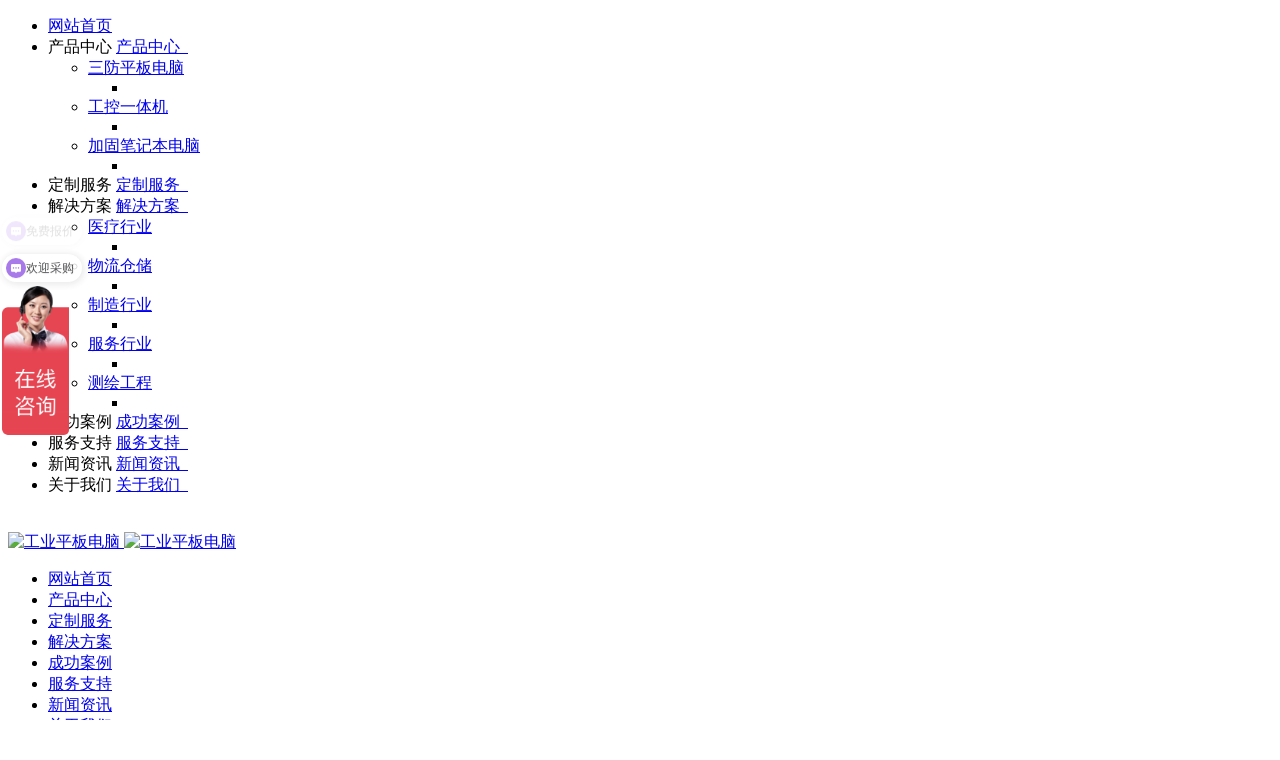

--- FILE ---
content_type: text/html;charset=UTF-8
request_url: https://www.emdoorsoft.com/news/711-cn.html
body_size: 10913
content:
<!DOCTYPE HTML>
<html class="oxh met-web">
<head>
<meta charset="utf-8">
<meta name="renderer" content="webkit">
<meta http-equiv="X-UA-Compatible" content="IE=edge,chrome=1">
<meta name="viewport" content="width=device-width,initial-scale=1.0,maximum-scale=1.0,minimum-scale=1.0,user-scalable=0,minimal-ui">
<meta name="format-detection" content="telephone=no">
<title>三防平板丨车载平板丨车载工业平板电脑</title>
<meta name="description" content="车载工业平板电脑是专为汽车行业设计的专用设备。该产品具有体积小（重量轻）、性能稳定、操作方便等特点；可广泛应用于：电子仪表板/显示系统/控制台等场合。">
<meta name="keywords" content="工业平板,车载平板,三防平板">
<meta name="generator" content="MetInfo V8.1" data-variable="../|cn|cn|mui229|2|23|711" data-user_name="">
<link href="../favicon.ico?1600162972" rel="shortcut icon" type="image/x-icon">
<link rel="stylesheet" type="text/css" href="../public/third-party/web/basic.css?1760926433">
<link rel="stylesheet" type="text/css" href="../public/web/css/metinfo.css?1760926416">
<link rel="stylesheet" type="text/css" href="../templates/mui229/cache/shownews_cn.css?1763107088">
<meta name="baidu-site-verification" content="code-jmGNTGS9TZ" />



<script>
<meta name="sogou_site_verification" content="BUnfoFlCWB" />
</script>


<script>
var _hmt = _hmt || [];
(function() {
  var hm = document.createElement("script");
  hm.src = "https://hm.baidu.com/hm.js?2a84c597ae20ea1cee4da63446f9d23c";
  var s = document.getElementsByTagName("script")[0]; 
  s.parentNode.insertBefore(hm, s);
})();
</script>
<style>
body{
    background-color:#ffffff !important;
}
</style>
<script>(function(){var t=navigator.userAgent;(t.indexOf("rv:11")>=0||t.indexOf("MSIE 10")>=0)&&document.write("<script src=\"../public/third-party/html5shiv/html5shiv.min.js\"><\/script>")})();</script>
</head>
<!--[if lte IE 9]>
<div class="text-xs-center m-b-0 bg-blue-grey-100 alert">
    <button type="button" class="close" aria-label="Close" data-dismiss="alert">
        <span aria-hidden="true">×</span>
    </button>
    你正在使用一个过时的浏览器。请升级你的浏览器，以提高您的体验。</div>
<![endif]-->
<body >
          <body class="met-navfixed">
  <header class='met-head navbar-fixed-top' m-id='9' m-type='head_nav'">
    <div id="met_mob_nav_container" class="head_nav_met_28_2_9">
        <ul class="ul1">
            <li class="search clearfix">
                <span class="prev w080">
                <a href='../' title='网站首页'>网站首页</a>
                </span>
                <div id="met_mob_nav_close">
                    <i class="icon wb-close"></i>
                </div>
            </li>
                                    <li class="met_hasmore min_nav" data-index="0">
                <span class="min_nav_a" onclick="window.location.href='../product/'">  <span style=''>产品中心</span>                </span>
                <a href="../product/" title="产品中心">
                  <span style=''>产品中心</span>                <em class="jiantou">&nbsp;</em>
                    <i class="icon wb-chevron-down "></i>
                </a>
                <ul class="ul2">
                                            <li >
                            <a href="../product/product.php?class2=14" title="三防平板电脑" target='_self'>
                                  <span style=''>三防平板电脑</span>                            </a>
                            <ul class="ul-block ul3">
                                <li>
                                    <a href="" title="" >
                                                                            </a>
                                </li>
                            </ul>
                        </li>
                                            <li >
                            <a href="../product/product.php?class2=12" title="工控一体机" target='_self'>
                                  <span style=''>工控一体机</span>                            </a>
                            <ul class="ul-block ul3">
                                <li>
                                    <a href="" title="" >
                                                                            </a>
                                </li>
                            </ul>
                        </li>
                                            <li >
                            <a href="../product/product.php?class2=15" title="加固笔记本电脑" target='_self'>
                                  <span style=''>加固笔记本电脑</span>                            </a>
                            <ul class="ul-block ul3">
                                <li>
                                    <a href="" title="" >
                                                                            </a>
                                </li>
                            </ul>
                        </li>
                                    </ul>
            </li>
                                    <li class="met_nomore min_nav" data-index="1">
                <span class="min_nav_a" onclick="window.location.href='../about5/'">  <span style=''>定制服务</span>                </span>
                <a href="../about5/" title="定制服务">
                  <span style=''>定制服务</span>                <em class="jiantou">&nbsp;</em>
                    <i class="icon wb-chevron-right "></i>
                </a>
                <ul class="ul2">
                                    </ul>
            </li>
                                    <li class="met_hasmore min_nav" data-index="2">
                <span class="min_nav_a" onclick="window.location.href='../about3/'">  <span style=''>解决方案</span>                </span>
                <a href="../about3/" title="解决方案">
                  <span style=''>解决方案</span>                <em class="jiantou">&nbsp;</em>
                    <i class="icon wb-chevron-down "></i>
                </a>
                <ul class="ul2">
                                            <li >
                            <a href="../about3/show.php?id=33" title="医疗行业" target='_self'>
                                  <span style=''>医疗行业</span>                            </a>
                            <ul class="ul-block ul3">
                                <li>
                                    <a href="" title="" >
                                                                            </a>
                                </li>
                            </ul>
                        </li>
                                            <li >
                            <a href="../about3/show.php?id=35" title="物流仓储" target='_self'>
                                  <span style=''>物流仓储</span>                            </a>
                            <ul class="ul-block ul3">
                                <li>
                                    <a href="" title="" >
                                                                            </a>
                                </li>
                            </ul>
                        </li>
                                            <li >
                            <a href="../about3/show.php?id=42" title="制造行业" target='_self'>
                                  <span style=''>制造行业</span>                            </a>
                            <ul class="ul-block ul3">
                                <li>
                                    <a href="" title="" >
                                                                            </a>
                                </li>
                            </ul>
                        </li>
                                            <li >
                            <a href="../about3/show.php?id=34" title="服务行业" target='_self'>
                                  <span style=''>服务行业</span>                            </a>
                            <ul class="ul-block ul3">
                                <li>
                                    <a href="" title="" >
                                                                            </a>
                                </li>
                            </ul>
                        </li>
                                            <li >
                            <a href="../about3/show.php?id=65" title="测绘工程" target='_self'>
                                  <span style=''>测绘工程</span>                            </a>
                            <ul class="ul-block ul3">
                                <li>
                                    <a href="" title="" >
                                                                            </a>
                                </li>
                            </ul>
                        </li>
                                    </ul>
            </li>
                                    <li class="met_nomore min_nav" data-index="3">
                <span class="min_nav_a" onclick="window.location.href='../about1/'">  <span style=''>成功案例</span>                </span>
                <a href="../about1/" title="成功案例">
                  <span style=''>成功案例</span>                <em class="jiantou">&nbsp;</em>
                    <i class="icon wb-chevron-right "></i>
                </a>
                <ul class="ul2">
                                    </ul>
            </li>
                                    <li class="met_nomore min_nav" data-index="4">
                <span class="min_nav_a" onclick="window.location.href='../about2/'">  <span style=''>服务支持</span>                </span>
                <a href="../about2/" title="服务支持">
                  <span style=''>服务支持</span>                <em class="jiantou">&nbsp;</em>
                    <i class="icon wb-chevron-right "></i>
                </a>
                <ul class="ul2">
                                    </ul>
            </li>
                                    <li class="met_nomore min_nav" data-index="5">
                <span class="min_nav_a" onclick="window.location.href='../news/'">  <span style=''>新闻资讯</span>                </span>
                <a href="../news/" title="新闻资讯">
                  <span style=''>新闻资讯</span>                <em class="jiantou">&nbsp;</em>
                    <i class="icon wb-chevron-right "></i>
                </a>
                <ul class="ul2">
                                    </ul>
            </li>
                                    <li class="met_nomore min_nav" data-index="6">
                <span class="min_nav_a" onclick="window.location.href='../about/'">  <span style=''>关于我们</span>                </span>
                <a href="../about/" title="关于我们">
                  <span style=''>关于我们</span>                <em class="jiantou">&nbsp;</em>
                    <i class="icon wb-chevron-right "></i>
                </a>
                <ul class="ul2">
                                    </ul>
            </li>
                    </ul>
        <div style="text-align:center; padding-top:20px;" class="minidiv">
                          <!-- 简繁体多语言 -->
                                                                <!-- 简繁体多语言 -->
        </div>
    </div>
    </div>
    <div id="container" class="head_nav_met_28_2_9">
                      <h3 hidden>三防平板电脑-工业三防平板电脑-三防手持机-加固笔记本电脑定制-亿多官网</h3>
                <div id="met_masthead" class="clearfix">
            <div id="met_masthead_wrap">
                <div id="met_subinfo" class="lg-container clearfix hidden-sm hidden-xs">
                </div>
                <div id="met_global_nav" class="lg-container" style="min-height:40px; height:auto;">
                    <nav class="clearfix">
                        <div id="met_logo">
                            <a href="../" title="三防平板电脑-工业三防平板电脑-三防手持机-加固笔记本电脑定制-亿多官网">
                                <img src="../upload/202106/1624438056.png" alt="工业平板电脑" class="hidden-sm-down">
                                <img src="../upload/202106/1624438644.png" alt="工业平板电脑" class="hidden-md-up">
                            </a>
                        </div>
                        <ul class="nav_ul met_masthead_cata hidden-sm hidden-xs">
                            <li>
                                <a href='../' title='网站首页' 
                                class="
                                  "
                            >网站首页</a>
                            </li>
                                                        <li>
                                <a data-menutype="megamenu" target='_self' data-section="metmm_2" href="../product/" title="产品中心" class="">
                                      <span style=''>产品中心</span>                                </a>
                            </li>
                                                        <li>
                                <a data-menutype="megamenu" target='_self' rel='nofollow' data-section="metmm_60" href="../about5/" title="定制服务" class="">
                                      <span style=''>定制服务</span>                                </a>
                            </li>
                                                        <li>
                                <a data-menutype="megamenu" target='_self' rel='nofollow' data-section="metmm_32" href="../about3/" title="解决方案" class="">
                                      <span style=''>解决方案</span>                                </a>
                            </li>
                                                        <li>
                                <a data-menutype="megamenu" target='_self' rel='nofollow' data-section="metmm_" href="../about1/" title="成功案例" class="">
                                      <span style=''>成功案例</span>                                </a>
                            </li>
                                                        <li>
                                <a data-menutype="megamenu" target='_self' rel='nofollow' data-section="metmm_" href="../about2/" title="服务支持" class="">
                                      <span style=''>服务支持</span>                                </a>
                            </li>
                                                        <li>
                                <a data-menutype="megamenu" target='_self' data-section="metmm_" href="../news/" title="新闻资讯" class="active">
                                      <span style=''>新闻资讯</span>                                </a>
                            </li>
                                                        <li>
                                <a data-menutype="megamenu" target='_self' rel='nofollow' data-section="metmm_" href="../about/" title="关于我们" class="">
                                      <span style=''>关于我们</span>                                </a>
                            </li>
                                                    </ul>
                        <div class="met_masthead_rightside">
                            <ul class="pull-left">
                                <li class="met_search dropdown">
                                    <a class="dropdown-toggle met-index-toggle" data-toggle="dropdown" id="searchdropmenu">
                                        <i class="icon wb-search"></i>
                                    </a>
                                    <div id="met_search_box" aria-labelledby="searchdropmenu">
                                        <div class="triangle"></div>
                                                        <form method="get" class="page-search-form" role="search" action="../search/index.php?lang=cn" m-id="search_global" m-type="nocontent">
            <input type="hidden" name="lang" value="cn" />
            <input type="hidden" name="stype" value="0" />
            
            <div class="input-search input-search-dark">
                <button type="submit" class="input-search-btn"><i class="icon wb-search" aria-hidden="true"></i></button>
                <input
                type="text"
                class="form-control input-lg"
                name="searchword"
                value=""
                placeholder="请输入搜索关键词！"
                >
            </div>
        </form>                                    </div>
                                </li>
                                <li class="met_show_more visible-sm visible-xs" id="mob_menuitem">
                                    <a href="#">
                                        <i class="icon wb-menu"></i>
                                    </a>
                                </li>
                            </ul>
                            <div class="clearfix hidden-sm hidden-xs pull-left" style="margin-left:10px">
                                                                      <!-- 简繁体多语言 -->
                                                                                                                                                              
                                    <!-- 简繁体多语言 -->

                            </div>
                        </div>
                    </nav>
                </div>
            </div>
            <div id="met_global_nav_content">
                <div class="lg-container" >
                                                              <div class="met_menu_section" data-section="metmm_2">
                        <div class="row">
                                                                                                        <div class="width_sty   " style="width:33.333333333333%">
                                <div class="met_box_wrap text-center">
                                    <h3>
                                        <a href="../product/product.php?class2=14" title="三防平板电脑" target='_self'>三防平板电脑</a>
                                    </h3>
                                                                        <a href="../product/showproduct.php?id=114" title="8寸 EM-I87J" target=_self>
                                        <div>
                                            <img alt="8寸 EM-I87J" class="img-responsive center-block met_nav_img" data-img="../upload/202510/1761191868.png" />
                                        </div>
                                        <h4>8寸 EM-I87J</h4>
                                    </a>
                                                                        <a href="../product/product.php?class2=14" title="三防平板电脑" class="met_btn" target='_self'>查看更多 ></a>
                                </div>
                            </div>
                                                                                                            <div class="width_sty   " style="width:33.333333333333%">
                                <div class="met_box_wrap text-center">
                                    <h3>
                                        <a href="../product/product.php?class2=12" title="工控一体机" target='_self'>工控一体机</a>
                                    </h3>
                                                                        <a href="../product/showproduct.php?id=70" title="工控一体机  P10J" target=_self>
                                        <div>
                                            <img alt="工控一体机  P10J" class="img-responsive center-block met_nav_img" data-img="../upload/202510/1761273268.png" />
                                        </div>
                                        <h4>工控一体机  P10J</h4>
                                    </a>
                                                                        <a href="../product/product.php?class2=12" title="工控一体机" class="met_btn" target='_self'>查看更多 ></a>
                                </div>
                            </div>
                                                                                                            <div class="width_sty   " style="width:33.333333333333%">
                                <div class="met_box_wrap text-center">
                                    <h3>
                                        <a href="../product/product.php?class2=15" title="加固笔记本电脑" target='_self'>加固笔记本电脑</a>
                                    </h3>
                                                                        <a href="../product/showproduct.php?id=116" title="国产飞腾加固笔记本电脑 EM-X14D" target=_self>
                                        <div>
                                            <img alt="国产飞腾加固笔记本电脑 EM-X14D" class="img-responsive center-block met_nav_img" data-img="../upload/202511/1762846486.png" />
                                        </div>
                                        <h4>国产飞腾加固笔记本电脑 EM-X14D</h4>
                                    </a>
                                                                        <a href="../product/product.php?class2=15" title="加固笔记本电脑" class="met_btn" target='_self'>查看更多 ></a>
                                </div>
                            </div>
                                                    </div>
                    </div>
                                                                                  <div class="met_menu_section" data-section="metmm_60">
                        <div class="row">
                                                    </div>
                    </div>
                                                                                  <div class="met_menu_section" data-section="metmm_32">
                        <div class="row">
                                                                                                                    <div class="width_sty met_box_wrap   " style="width:20%">
                                    <h3>
                                        <a href="../about3/show.php?id=33" title="医疗行业" target='_self'>医疗行业</a>
                                    </h3>
                                    <a href="../about3/show.php?id=33" title="医疗行业" target='_self' class="clearfix db">
                                        <img alt="医疗行业" title="医疗行业" class="img-responsive left-block met_nav_img mb12" src="../upload/202510/1761277173.png">
                                        <p class="mb15">医疗行业解决方案,在深入了解医疗行业现存问题的基础上,亿多紧跟信息化发展趋势,基于Emdoor医护手持终端,将条码识别应用于病人腕带、药品标签、标本标签等,通过Emdoor PDA扫描标签信息,快速准确地完成出入院、临床治疗、检查、手术、急救等不同情况下的患者、药品、标本、设备资产等的识别,实现医院治疗与管理的高效智能化。</p>
                                    </a>
                                    <a href="../about3/show.php?id=33" title="医疗行业" class="met_btn" target='_self'>查看更多 ></a>
                                </div>
                                                                                                                    <div class="width_sty met_box_wrap   " style="width:20%">
                                    <h3>
                                        <a href="../about3/show.php?id=35" title="物流仓储" target='_self'>物流仓储</a>
                                    </h3>
                                    <a href="../about3/show.php?id=35" title="物流仓储" target='_self' class="clearfix db">
                                        <img alt="物流仓储" title="物流仓储" class="img-responsive left-block met_nav_img mb12" src="../upload/202510/1761276625.png">
                                        <p class="mb15">物流仓储解决方案，亿道信息将条码、RFID引入物流管理工作中，通过物流PDA整合收件、分拣（分拨）、配送、派件等各个环节的工作业务，实现智能化工作与管理，并对每个环节的时间点、责任人等关键数据进行实时采集，汇集到统一的信息平台，管理人员通过后台可实时获取信息并进行管理，支持用户查看物流跟踪信息，高效便捷，不仅大幅提高物流运转效率，降低物流成本，还有利于提升用户服务体验，提高满意度。</p>
                                    </a>
                                    <a href="../about3/show.php?id=35" title="物流仓储" class="met_btn" target='_self'>查看更多 ></a>
                                </div>
                                                                                                                    <div class="width_sty met_box_wrap   " style="width:20%">
                                    <h3>
                                        <a href="../about3/show.php?id=42" title="制造行业" target='_self'>制造行业</a>
                                    </h3>
                                    <a href="../about3/show.php?id=42" title="制造行业" target='_self' class="clearfix db">
                                        <img alt="制造行业" title="制造行业" class="img-responsive left-block met_nav_img mb12" src="../upload/202510/1761277364.png">
                                        <p class="mb15">工业4.0是智能工厂的核心，透过信息收集、分析及可视化进行实时管理，亿道信息提供完整的工业物联网硬件架构，并透过物联网传感器、边缘智能服务器、智能工厂软硬整合解决方案、以及云平台服务，协助客户建构工业4.0并实现智能工厂。</p>
                                    </a>
                                    <a href="../about3/show.php?id=42" title="制造行业" class="met_btn" target='_self'>查看更多 ></a>
                                </div>
                                                                                                                    <div class="width_sty met_box_wrap   " style="width:20%">
                                    <h3>
                                        <a href="../about3/show.php?id=34" title="服务行业" target='_self'>服务行业</a>
                                    </h3>
                                    <a href="../about3/show.php?id=34" title="服务行业" target='_self' class="clearfix db">
                                        <img alt="服务行业" title="服务行业" class="img-responsive left-block met_nav_img mb12" src="../upload/202510/1761276811.png">
                                        <p class="mb15">服务业是指电子信息时代的产业总称。服务业概念在理论界尚有争议。一般认为服务业指从事服务产品的生产部门和企业的集合，2013年5月第二届京交会暨全球服务论坛北京峰会上，李克强指出要最大限度“松绑”服务业。</p>
                                    </a>
                                    <a href="../about3/show.php?id=34" title="服务行业" class="met_btn" target='_self'>查看更多 ></a>
                                </div>
                                                                                                                    <div class="width_sty met_box_wrap   " style="width:20%">
                                    <h3>
                                        <a href="../about3/show.php?id=65" title="测绘工程" target='_self'>测绘工程</a>
                                    </h3>
                                    <a href="../about3/show.php?id=65" title="测绘工程" target='_self' class="clearfix db">
                                        <img alt="测绘工程" title="测绘工程" class="img-responsive left-block met_nav_img mb12" src="../upload/202510/1761277108.png">
                                        <p class="mb15">测绘工程，测量空间、大地的各种信息并绘制各种地形图 。通常开发一片土地或进行大型工程建设前，必须由测绘工程师测量绘制地形图，并提供其它信息资料，然后才能进行决策、规划和设计等工作，所以测绘工作非常重要。通常见到的地图、交通旅游图都是在测绘的基础上完成的。</p>
                                    </a>
                                    <a href="../about3/show.php?id=65" title="测绘工程" class="met_btn" target='_self'>查看更多 ></a>
                                </div>
                                                    </div>
                    </div>
                                                                                  <div class="met_menu_section" data-section="metmm_">
                        <div class="row">
                                                    </div>
                    </div>
                                                                                  <div class="met_menu_section" data-section="metmm_">
                        <div class="row">
                                                    </div>
                    </div>
                                                                                  <div class="met_menu_section" data-section="metmm_">
                        <div class="row">
                                                </div>
                    </div>
                                                                                  <div class="met_menu_section" data-section="metmm_">
                        <div class="row">
                                                    </div>
                    </div>
                                                        </div>
            </div>
        </div>
    </div>
</header>

            <div class="banner_met_16_5_41 page-bg clearfix" m-id='41' m-type='banner'>
        <div class="slick-slide">
        <img class="cover-image" src="../upload/202510/1761531673.jpg" srcset='../upload/thumb_src/x_767/1762322841.png 767w,../upload/202510/1761531673.jpg' sizes="(max-width: 767px) 767px" alt="" data-height='0|0|0' data-thumb="../upload/thumb_src/60_30/1761531673.jpg">
        <div class="banner-text" data-position="p-4|p-4" met-imgmask>
                          <div class='container'>
                <div class='banner-text-con'>
                    <div class="text-con">
                        <h4 class="animation-slide-top font-weight-500 m-t-0   " style="color:;font-size:px;"></h4>
                                                  <p class="animation-slide-bottom m-b-0   " style='color:;font-size:px;'></p>
                                              </div>
                                      </div>
            </div>
        </div>
    </div>
    </div>

            <div class="subcolumn_nav_met_11_4_12" m-id='12' m-type='nocontent'>
	<div class="container">
		<div class="row">
			<div class="clearfix">
				<div class="subcolumn-nav">
					<ul class="subcolumn_nav_met_11_4_12-ul m-b-0 ulstyle">
										  					<li>
						<a href="../news/"  title="全部" target='_self' 0						  						class="link"
												>全部</a>
					</li>
																  						<li>
							<a href="../news/news.php?class2=22" title="公司新闻" 0 target='_self' class=' link'>公司新闻</a>
						</li>
																		  						<li>
							<a href="../news/news.php?class2=23" title="行业动态" 0 target='_self' class='active link'>行业动态</a>
						</li>
																							</ul>
				</div>
		</div>
		  	</div>
	</div>
</div>
  

        <main class="news_list_detail_met_16_1_24 met-shownews animsition   ">
	<div class="container">
		<div class="row sm0">
		                                <div class="met-shownews-body col-md-10 offset-md-1" m-id='24'>
                    <div class="row">
                    					<section class="details-title border-bottom1">
						<h1 class='m-0'>三防平板丨车载平板丨车载工业平板电脑</h1>
						<div class="info font-weight-300">
							<span>2022-12-09 16:20:38</span>
                              							 <span>Emdoorinfo</span>
                                                              							<span>
    								<i class="icon wb-eye m-r-5" aria-hidden="true"></i>
    								58    							</span>
                            						</div>
					</section>
					<section class="met-editor clearfix">
						<p style="margin-top:0;margin-right:0;margin-bottom:0;margin-left:0;padding:0 0 0 0 ;text-align:justify;text-justify:inter-ideograph"><span style="font-family: Arial;color: rgb(31, 31, 31);letter-spacing: 0;font-size: 16px;background: rgb(255, 255, 255)"><span style="font-family:宋体">车载<a title='工业平板电脑' target='_blank' href='https://www.emdoorsoft.com/' class='seolabel'>工业平板电脑</a>是专为汽车行业设计的专用设备。该产品具有体积小（重量轻）、性能稳定、操作方便等特点；可广泛应用于：电子仪表板</span>/<span style="font-family:宋体">显示系统</span><span style="font-family:Arial">/</span><span style="font-family:宋体">控制台等场合。</span></span></p><p style="margin-top:0;margin-right:0;margin-bottom:0;margin-left:0;padding:0 0 0 0 ;text-align:justify;text-justify:inter-ideograph"><span style="font-family: Arial;color: rgb(31, 31, 31);letter-spacing: 0;font-size: 16px;background: rgb(255, 255, 255)"><span style="font-family:宋体">一</span>.<span style="font-family:宋体">功能特点：</span></span></p><p style="margin-top:0;margin-right:0;margin-bottom:0;margin-left:0;padding:0 0 0 0 ;text-align:justify;text-justify:inter-ideograph"><span style="font-family: Arial;color: rgb(31, 31, 31);letter-spacing: 0;font-size: 16px;background: rgb(255, 255, 255)">1<span style="font-family:宋体">、采用优质工程塑料制造而成；</span></span></p><p style="margin-top:0;margin-right:0;margin-bottom:0;margin-left:0;padding:0 0 0 0 ;text-align:justify;text-justify:inter-ideograph"><span style="font-family: Arial;color: rgb(31, 31, 31);letter-spacing: 0;font-size: 16px;background: rgb(255, 255, 255)">2<span style="font-family:宋体">、外形美观大方；</span></span></p><p style="margin-top:0;margin-right:0;margin-bottom:0;margin-left:0;padding:0 0 0 0 ;text-align:justify;text-justify:inter-ideograph"><span style="font-family: Arial;color: rgb(31, 31, 31);letter-spacing: 0;font-size: 16px;background: rgb(255, 255, 255)">3<span style="font-family:宋体">、内置高性能</span><span style="font-family:Arial">CPU</span><span style="font-family:宋体">芯片及内存模块；</span></span></p><p style="margin-top:0;margin-right:0;margin-bottom:0;margin-left:0;padding:0 0 0 0 ;text-align:justify;text-justify:inter-ideograph"><span style="font-family: Arial;color: rgb(31, 31, 31);letter-spacing: 0;font-size: 16px;background: rgb(255, 255, 255)">4<span style="font-family:宋体">、支持多任务处理；</span></span></p><p style="margin-top:0;margin-right:0;margin-bottom:0;margin-left:0;padding:0 0 0 0 ;text-align:justify;text-justify:inter-ideograph"><span style="font-family: Arial;color: rgb(31, 31, 31);letter-spacing: 0;font-size: 16px;background: rgb(255, 255, 255)">5<span style="font-family:宋体">、集成蓝牙无线通讯技术；</span></span></p><p style="margin-top:0;margin-right:0;margin-bottom:0;margin-left:0;padding:0 0 0 0 ;text-align:justify;text-justify:inter-ideograph"><span style="font-family: Arial;color: rgb(31, 31, 31);letter-spacing: 0;font-size: 16px;background: rgb(255, 255, 255)">6<span style="font-family:宋体">、自带</span><span style="font-family:Arial">USB2.0</span><span style="font-family:宋体">接口和</span><span style="font-family:Arial">SD</span><span style="font-family:宋体">存储卡插槽；</span></span></p><p style="margin-top:0;margin-right:0;margin-bottom:0;margin-left:0;padding:0 0 0 0 ;text-align:justify;text-justify:inter-ideograph"><span style="font-family: Arial;color: rgb(31, 31, 31);letter-spacing: 0;font-size: 16px;background: rgb(255, 255, 255)">7<span style="font-family:宋体">、带</span><span style="font-family:Arial">GPS</span><span style="font-family:宋体">卫星定位导航装置；</span></span></p><p style="margin-top:0;margin-right:0;margin-bottom:0;margin-left:0;padding:0 0 0 0 ;text-align:justify;text-justify:inter-ideograph"><span style="font-family: Arial;color: rgb(31, 31, 31);letter-spacing: 0;font-size: 16px;background: rgb(255, 255, 255)">8<span style="font-family:宋体">、带有</span><span style="font-family:Arial">LED</span><span style="font-family:宋体">显示屏；</span></span></p><p style="margin-top:0;margin-right:0;margin-bottom:0;margin-left:0;padding:0 0 0 0 ;text-align:justify;text-justify:inter-ideograph"><span style="font-family: Arial;color: rgb(31, 31, 31);letter-spacing: 0;font-size: 16px;background: rgb(255, 255, 255)">9<span style="font-family:宋体">、配有外接电源适配器；</span></span></p><p style="margin-top:0;margin-right:0;margin-bottom:0;margin-left:0;padding:0 0 0 0 ;text-align:justify;text-justify:inter-ideograph"><span style="font-family: Arial;color: rgb(31, 31, 31);letter-spacing: 0;font-size: 16px;background: rgb(255, 255, 255)">10<span style="font-family:宋体">、配备标准充电器；</span></span></p><p style="margin-top:0;margin-right:0;margin-bottom:0;margin-left:0;padding:0 0 0 0 ;text-align:justify;text-justify:inter-ideograph"><span style="font-family: Arial;color: rgb(31, 31, 31);letter-spacing: 0;font-size: 16px;background: rgb(255, 255, 255)"><span style="font-family:宋体">二</span>.<span style="font-family:宋体">使用环境：</span></span></p><p style="margin-top:0;margin-right:0;margin-bottom:0;margin-left:0;padding:0 0 0 0 ;text-align:justify;text-justify:inter-ideograph"><span style="font-family: Arial;color: rgb(31, 31, 31);letter-spacing: 0;font-size: 16px;background: rgb(255, 255, 255)"><span style="font-family:宋体">工作温度：</span>0°C<span style="font-family:宋体">～</span><span style="font-family:Arial">40°C </span><span style="font-family:宋体">储存湿度：</span><span style="font-family:Arial">5% </span><span style="font-family:宋体">～</span><span style="font-family:Arial">95%RH </span><span style="font-family:宋体">（不结露）；</span></span></p><p style="margin-top:0;margin-right:0;margin-bottom:0;margin-left:0;padding:0 0 0 0 ;text-align:justify;text-justify:inter-ideograph"><span style="font-family: Arial;color: rgb(31, 31, 31);letter-spacing: 0;font-size: 16px;background: rgb(255, 255, 255)"><span style="font-family:宋体">三</span>.<span style="font-family:宋体">应用领域：</span></span></p><p style="margin-top:0;margin-right:0;margin-bottom:0;margin-left:0;padding:0 0 0 0 ;text-align:justify;text-justify:inter-ideograph"><span style="font-family: Arial;color: rgb(31, 31, 31);letter-spacing: 0;font-size: 16px;background: rgb(255, 255, 255)"><span style="font-family:宋体">适用于各类机械加工车间或装配生产线上的检测作业，如测量工件尺寸、角度、速度、加速度、压力、流量、转速、扭矩值等等各种参数的测试与监控；同时也可用于实验室对零件进行试验分析时使用；还可应用于工厂自动化生产线的数据采集与控制方面</span>......</span></p><p style="margin-top:0;margin-right:0;margin-bottom:0;margin-left:0;padding:0 0 0 0 ;text-align:justify;text-justify:inter-ideograph"><span style="font-family: Arial;color: rgb(31, 31, 31);letter-spacing: 0;font-size: 16px;background: rgb(255, 255, 255)"><span style="font-family:宋体">四</span>.<span style="font-family:宋体">主要用途：</span></span></p><p style="margin-top:0;margin-right:0;margin-bottom:0;margin-left:0;padding:0 0 0 0 ;text-align:justify;text-justify:inter-ideograph"><span style="font-family: Arial;color: rgb(31, 31, 31);letter-spacing: 0;font-size: 16px;background: rgb(255, 255, 255)"><span style="font-family:宋体">主要用于车辆驾驶室内的显示器件以及其它需要信息显示的场所。例如在发动机舱内安装液晶显示器以监视发动机运行状况并监测燃油消耗情况；安装在车尾箱上作为倒车影像仪用；还可以用在客车车厢内部用作娱乐设施等等。</span></span></p><p style="margin-top:0;margin-right:0;margin-bottom:0;margin-left:0;padding:0 0 0 0 ;text-align:justify;text-justify:inter-ideograph"><span style="font-family: Arial;color: rgb(31, 31, 31);letter-spacing: 0;font-size: 16px;background: rgb(255, 255, 255)"><span style="font-family:宋体"><br/></span></span></p><p style="margin-top:0;margin-right:0;margin-bottom:0;margin-left:0;padding:0 0 0 0 ;text-align:justify;text-justify:inter-ideograph"><span style="font-family: Arial;color: rgb(31, 31, 31);letter-spacing: 0;font-size: 16px;background: rgb(255, 255, 255)"><span style="font-family: 宋体; text-align: center;"><img src="../upload/202212/1670574123624235.jpg" data-width="1920" data-height="1080" alt="三防平板电脑" title="三防平板电脑" /></span></span></p><p><br/></p>					</section>
                                                      					<div class="tag">
    						<span>标签:</span>
    						            							<a href="https://www.emdoorsoft.com/news/index.php?stype=0&search=tag&content=sanfangpingbandiannao&lang=cn" title="三防平板电脑">三防平板电脑</a>
    						    							<a href="https://www.emdoorsoft.com/news/index.php?stype=0&search=tag&content=chezaipingbandiannao&lang=cn" title="车载平板电脑">车载平板电脑</a>
    						    					</div>
                    					        <div class='met-page p-y-30 border-top1'>
            <div class="container p-t-30 ">
                <ul class="pagination block blocks-2 text-xs-center text-sm-left">
                    <li class='page-item m-b-0 '>
                        <a href='../news/shownews.php?id=712' title="14寸加固笔记本丨三防笔记本有何特点？" class='page-link text-truncate' data-before="上一篇">
                            <span aria-hidden="true" class='hidden-xs-down'>14寸加固笔记本丨三防笔记本有何特点？</span>
                        </a>
                    </li>
                    <li class='page-item m-b-0 '>
                        <a href='../news/shownews.php?id=710' title="PDA丨手持PDA丨仓库拣货PDA" class='page-link pull-xs-right text-truncate' data-before="下一篇">
                            <span aria-hidden="true" class='hidden-xs-down'>PDA丨手持PDA丨仓库拣货PDA</span>
                        </a>
                    </li>
                </ul>
            </div>
        </div>
				</div>
        </div>
                </div>
    </div>
</main>
    

                                                         <footer class="link_met_11_1_44 text-xs-center" m-id='44' m-type="link">
                <div class="container p-y-15">
                    <ul class="breadcrumb p-0 link-img m-0">
                        <li class='breadcrumb-item'>友情链接 :</li>
                                                    <li class='breadcrumb-item   split'>
                                <a href="https://www.emdoorsoft.com/" title="数据采集器,三防平板电脑,加固笔记本,无风扇工控机"  target="_blank">
                                                                              <span>数据采集器</span>
                                                                    </a>
                            </li>
                                                    <li class='breadcrumb-item   split'>
                                <a href="https://shop1395334397041.1688.com/?spm=a2615work.11851524.0.0.3Say1s" title="阿里巴巴,亿道三防" rel='nofollow' target="_blank">
                                                                              <span>阿里巴巴店铺</span>
                                                                    </a>
                            </li>
                                                    <li class='breadcrumb-item   split'>
                                <a href="https://www.emdoor.net/" title="三防平板"  target="_blank">
                                                                              <span>三防平板</span>
                                                                    </a>
                            </li>
                                                    <li class='breadcrumb-item   split'>
                                <a href="https://www.emdoorpda.com/" title="三防手持机"  target="_blank">
                                                                              <span>三防手持机</span>
                                                                    </a>
                            </li>
                                                    <li class='breadcrumb-item   split'>
                                <a href="https://b2b.baidu.com/shop?name=%E6%B7%B1%E5%9C%B3%E5%B8%82%E4%BA%BF%E9%81%93%E4%BF%A1%E6%81%AF%E8%82%A1%E4%BB%BD%E6%9C%89%E9%99%90%E5%85%AC%E5%8F%B8&xzhid=20135311&tpath=index" title="爱采购店铺"  target="_blank">
                                                                              <span>爱采购店铺</span>
                                                                    </a>
                            </li>
                                                    <li class='breadcrumb-item   split'>
                                <a href="https://www.emdooripc.net/" title="工控机"  target="_blank">
                                                                              <span>工控机</span>
                                                                    </a>
                            </li>
                                                    <li class='breadcrumb-item   split'>
                                <a href="https://www.emdoorinfo.com/" title="加固笔记本电脑"  target="_blank">
                                                                              <span>加固笔记本电脑</span>
                                                                    </a>
                            </li>
                                                    <li class='breadcrumb-item   split'>
                                <a href="https://www.emdoorpad.com/" title="加固平板"  target="_blank">
                                                                              <span>加固平板</span>
                                                                    </a>
                            </li>
                                                    <li class='breadcrumb-item   split'>
                                <a href="https://www.onerugged.cn/" title="工业平板电脑"  target="_blank">
                                                                              <span>工业平板电脑</span>
                                                                    </a>
                            </li>
                                                    <li class='breadcrumb-item   split'>
                                <a href="https://www.emdoor.com/" title="亿道集团"  target="_blank">
                                                                              <span>亿道集团</span>
                                                                    </a>
                            </li>
                                                    <li class='breadcrumb-item   split'>
                                <a href="https://www.remdun.com/" title="国产三防平板"  target="_blank">
                                                                              <span>国产三防平板</span>
                                                                    </a>
                            </li>
                                            </ul>
                </div>
            </footer>
            
        <div class="foot_nav_met_11_3_38  text-xs-center" m-id='38' m-type="foot_nav">
    <div class="container">
        <div class="row">
            <div class="col-lg-8">
                                                  <div class="col-lg-2 col-md-2 col-xs-6 list">
                    <h4 class='font-size-16 m-t-0'>
                        <a href="../product/" target='_self'  title="产品中心">
                              <span style=''>产品中心</span>                        </a>
                    </h4>
                                      <ul class='ulstyle m-b-0'>
                                                                              <li>
                                <a href="../product/product.php?class2=14"  title="三防平板电脑" target='_self'>
                                      <span style=''>三防平板电脑</span>                                </a>
                            </li>
                                                                                                      <li>
                                <a href="../product/product.php?class2=12"  title="工控一体机" target='_self'>
                                      <span style=''>工控一体机</span>                                </a>
                            </li>
                                                                                                      <li>
                                <a href="../product/product.php?class2=15"  title="加固笔记本电脑" target='_self'>
                                      <span style=''>加固笔记本电脑</span>                                </a>
                            </li>
                                                                    </ul>
                            </div>
                                                                  <div class="col-lg-2 col-md-2 col-xs-6 list">
                    <h4 class='font-size-16 m-t-0'>
                        <a href="../about3/" target='_self' rel='nofollow'  title="解决方案">
                              <span style=''>解决方案</span>                        </a>
                    </h4>
                                      <ul class='ulstyle m-b-0'>
                                                                              <li>
                                <a href="../about3/show.php?id=33"  title="医疗行业" target='_self'>
                                      <span style=''>医疗行业</span>                                </a>
                            </li>
                                                                                                      <li>
                                <a href="../about3/show.php?id=35"  title="物流仓储" target='_self'>
                                      <span style=''>物流仓储</span>                                </a>
                            </li>
                                                                                                      <li>
                                <a href="../about3/show.php?id=42"  title="制造行业" target='_self'>
                                      <span style=''>制造行业</span>                                </a>
                            </li>
                                                                                                      <li>
                                <a href="../about3/show.php?id=34"  title="服务行业" target='_self'>
                                      <span style=''>服务行业</span>                                </a>
                            </li>
                                                                                                                      </ul>
                            </div>
                                                                  <div class="col-lg-2 col-md-2 col-xs-6 list">
                    <h4 class='font-size-16 m-t-0'>
                        <a href="../about1/" target='_self' rel='nofollow'  title="成功案例">
                              <span style=''>成功案例</span>                        </a>
                    </h4>
                                      <ul class='ulstyle m-b-0'>
                                                                              <li>
                                <a href="../picture2/"  title="仓储行业" target='_self'>
                                      <span style=''>仓储行业</span>                                </a>
                            </li>
                                                                                                      <li>
                                <a href="../picture3/"  title="测绘工程" target='_self'>
                                      <span style=''>测绘工程</span>                                </a>
                            </li>
                                                                                                      <li>
                                <a href="../picture1/"  title="服务行业" target='_self'>
                                      <span style=''>服务行业</span>                                </a>
                            </li>
                                                                                                      <li>
                                <a href="../picture/"  title="公共事业" target='_self'>
                                      <span style=''>公共事业</span>                                </a>
                            </li>
                                                                                                                                                                                                                                                                                                                                                                                                                                                                                    </ul>
                            </div>
                                                                  <div class="col-lg-2 col-md-2 col-xs-6 list">
                    <h4 class='font-size-16 m-t-0'>
                        <a href="../about2/" target='_self' rel='nofollow'  title="服务支持">
                              <span style=''>服务支持</span>                        </a>
                    </h4>
                                      <ul class='ulstyle m-b-0'>
                                                                              <li>
                                <a href="../download/"  title="下载资料" target='_self'>
                                      <span style=''>下载资料</span>                                </a>
                            </li>
                                                                                                      <li>
                                <a href="../about2/show.php?id=53"  title="常见问题" target='_self'>
                                      <span style=''>常见问题</span>                                </a>
                            </li>
                                                                                                      <li>
                                <a href="../message/"  title="在线留言" target='_self'>
                                      <span style=''>在线留言</span>                                </a>
                            </li>
                                                                                                      <li>
                                <a href="../about2/show.php?id=26"  title="产品服务政策" target='_self'>
                                      <span style=''>产品服务政策</span>                                </a>
                            </li>
                                                                    </ul>
                            </div>
                                                                  <div class="col-lg-2 col-md-2 col-xs-6 list">
                    <h4 class='font-size-16 m-t-0'>
                        <a href="../about/" target='_self' rel='nofollow'  title="关于我们">
                              <span style=''>关于我们</span>                        </a>
                    </h4>
                                      <ul class='ulstyle m-b-0'>
                                                                              <li>
                                <a href="../about/show.php?id=10"  title="企业哲学" target='_self'>
                                      <span style=''>企业哲学</span>                                </a>
                            </li>
                                                                                                      <li>
                                <a href="../about/show.php?id=8"  title="联系我们" target='_self'>
                                      <span style=''>联系我们</span>                                </a>
                            </li>
                                                                    </ul>
                            </div>
                                                                          </div>
                  <div class="col-lg-4 col-md-12 col-xs-12 info">
            <h4 class='font-size-16 m-t-0'>
                联系我们            </h4>
                              <em class='font-size-14'>
                    客户热线                    <br/>
                    <a href="tel:15820862866">15820862866</a>
                </em>
                                          <p>24小时全天热线为您服务
遇到问题，您可以与我们的售后服务人员取得联系，我们将竭诚为您服务！</p>
                        </div>
        </div>
        </div>
</div>

        <footer class='foot_info_met_16_2_40 met-foot border-top1' m-id='40' m-type='foot'>
	<div class="container text-xs-center">
		  	      		<div>版权所有：亿多行业移动智能终端解决方案的产品生产，您值得信赖的行业电脑专家,品牌研发定制企业,批发价格 <a href="https://beian.miit.gov.cn/">粤ICP备17049950号-19</a>&nbsp;&nbsp;&nbsp;</div>
				  		<div>地 址：深圳市坪山区光科一路8号16/17楼&nbsp;&nbsp;&nbsp;<a href="https://www.emdoorsoft.com/sitemap.html">网站地图</a></div>
				  		  		  		<div><p>深圳亿多软件是行业内专业的三防平板电脑、工业三防平板电脑、三防手持机、加固笔记本电脑定制、PDA手持终端、加固笔记本电脑、定制三防平板、定制加固笔记本、无风扇工控机的研发生产企业.</p></div>
				<div class="powered_by_metinfo"></div>
	</div>
</footer>
  <div class="foot_info_met_16_2_40_bottom text-xs-center   " m-id='40' data-bg="|#11ceeb|1" data-ifbotc="">
    <div class="main">
                    <div class="">
        <a href="tel:15820862866" class="item" target="_blank">
            <i class="fa fa-phone"></i>
            <span>电话咨询</span>
        </a>
    </div>
              <div class="">
        <a href="../product/" class="item" target="_blank">
            <i class="fa fa-calculator"></i>
            <span>产品展示</span>
        </a>
    </div>
              <div class="">
        <a href="../about/" class="item" target="_blank">
            <i class="fa fa-star"></i>
            <span>关于我们</span>
        </a>
    </div>
                  </div>
</div>

        <button type="button" class="btn btn-icon btn-primary btn-squared back_top_met_16_1_45 met-scroll-top   " hidden m-id='45' m-type='nocontent'>
	<i class="icon wb-chevron-up" aria-hidden="true"></i>
</button>
<input type="hidden" name="met_lazyloadbg" value="">
<script src="../cache/lang_json_cn.js?1763107064"></script>
<script src="../public/third-party/web/basic.js?1760926416"></script>
<script src="../public/web/js/metinfo.js?1760926433" data-js_url="../templates/mui229/cache/shownews_cn.js?1763107088" id="met-page-js"></script>
<script type="text/javascript">document.write(unescape("%3Cspan id='cnzz_stat_icon_1278855475'%3E%3C/span%3E%3Cscript src='https://s9.cnzz.com/z_stat.php%3Fid%3D1278855475%26show%3Dpic' type='text/javascript'%3E%3C/script%3E"));</script>
</body>
</html>